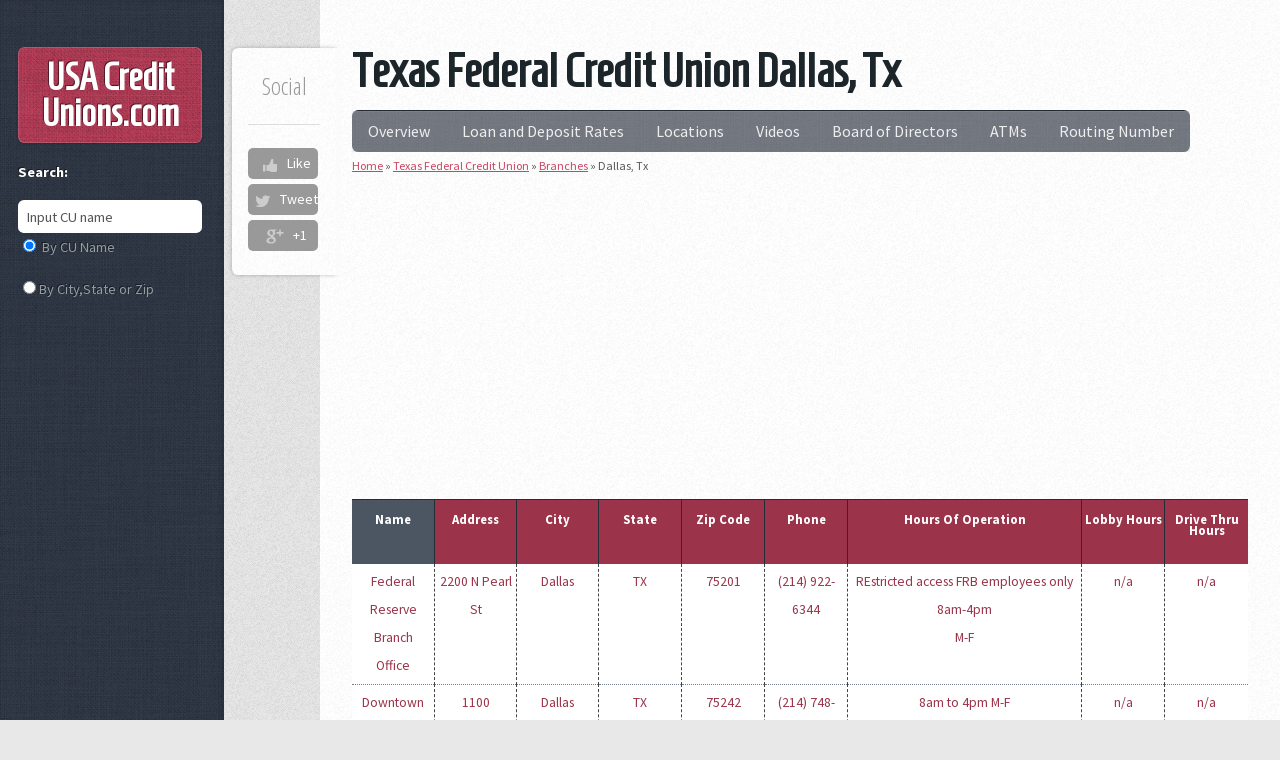

--- FILE ---
content_type: text/html; charset=UTF-8
request_url: http://www.usacreditunions.com/texas-federal-credit-union-5497/locations/dallas-tx
body_size: 6313
content:

<!DOCTYPE HTML>
<html>
	<head>
		<meta http-equiv="content-type" content="text/html; charset=utf-8" />
    <meta name="viewport" content="width=device-width, initial-scale=1">
<meta http-equiv="refresh" content="value">
		<meta name="description" content="Texas FCU  has 2 locations in Dallas,TX. Find the hours of operation, ATM access availability, lobby hours along with map and directions right here. " />
		<meta name="keywords" content="Texas Federal Credit Union 5497  , Texas Federal Credit Union Branch, Dallas, TX, texas, 75242" />
		<meta name="zipcode" content="75242" />
		<meta name="city" content="DALLAS" />
		<meta name="state" content="TX" />
		<meta name="robots" content="all" />
		<meta name="robots" content="index,follow" />
		<meta name="GOOGLEBOT" content="index,follow" />
		<meta name="yahoo-mmcrawler" content="index,follow" />
		<meta name="MSNBot" content="index,follow" />
		<title>Texas Federal Credit Union  Dallas, Tx 75242</title>
		<noscript>
			<link rel="stylesheet" href="/css/main1.css?" />
		</noscript>
    <link rel="stylesheet" href="/css/desktop1200.css" />
    <link rel="stylesheet" href="http://fonts.googleapis.com/css?family=Source+Sans+Pro:400,400italic,700|Open+Sans+Condensed:300,700|Homenaje|Oswald:700" />
        
<style>
#searchmodule{display:none}
</style>
	</head>
	<body class="left-sidebar">
			<div id="wrapper">
			<div id="content" class="mobileUI-main-content"  style='padding:2em;' >
				<div id="content-inner">
					<article class="is-post is-post-excerpt">


						<h1 style='line-height:1em' >Texas Federal Credit Union Dallas, Tx</h1>




						
						<div class="info" >
							<span class="date"><span class="month">Social</span></span>
																<ul class="stats socialcount" data-url="http://www.usacreditunions.com"  data-counts="true">
								<li class="facebook">
									<a href="https://www.facebook.com/sharer/sharer.php?u=http://www.usacreditunions.com" title="Share on Facebook"><span class="social-icon icon-facebook"></span></a>
									<span class="count">Like</span>
								</li>
								<li class="twitter">
									<a href="https://twitter.com/intent/tweet?text=http://www.usacreditunions.com" title="Share on Twitter"><span class="social-icon icon-twitter"></span></a>
									<span class="count">Tweet</span>
								</li>
								<li class="googleplus">
									<a href="https://plus.google.com/share?url=http://www.usacreditunions.com" title="Share on Google Plus"><span class="social-icon icon-googleplus"></span></a>
									<span class="count">+1</span>
								</li>
							</ul>
						</div>
						<div>
							<nav id="nav" class="mainPage-menu"> 
		<ul id="yw0">
<li><a href="/texas-federal-credit-union-5497">Overview</a></li>
<li><a href="/texas-federal-credit-union-5497/loan-deposit-rates">Loan and Deposit Rates</a></li>
<li><a href="/texas-federal-credit-union-5497/locations">Locations</a>
<ul>
<li><span>Texas</span>
<ul>
<li><a href="/texas-federal-credit-union-5497/locations/dallas-tx">Dallas</a></li>
<li><a href="/texas-federal-credit-union-5497/locations/desoto-tx">Desoto</a></li>
</ul>
</li>
</ul>
</li>
<li><a href="/texas-federal-credit-union-5497/videos">Videos</a></li>
<li><a href="/texas-federal-credit-union-5497/board-of-directors">Board of Directors</a></li>
<li><a href="/texas-federal-credit-union-5497/atms">ATMs</a></li>
<li><a href="/texas-federal-credit-union-5497/routing-number">Routing Number</a></li>
</ul>							</nav>

				<div class="breadcrumbs">
<a href="/">Home</a> &raquo; <a href="/texas-federal-credit-union-5497">Texas Federal Credit Union</a> &raquo; <a href="/texas-federal-credit-union-5497/locations">Branches</a> &raquo; <span>Dallas, Tx</span></div>							</div>


 <!-- cur-locations-top -->
<ins class="adsbygoogle"
     style="display:block"
     data-ad-client="ca-pub-4723837653436501"
     data-ad-slot="5653170290"
     data-ad-format="auto"></ins>
<script>
(adsbygoogle = window.adsbygoogle || []).push({});
</script>


</center>

<!-- content content content content content content content content content content content content content content content   -->
						<div id="contentYii">
		<script type="text/javascript">
		function downloadJSAtOnload2() {

			 var element = document.createElement("script");
				element.src = "/js/jquery.ui.map.full.min.js";
				document.body.appendChild(element);

		}
		if (window.addEventListener)
			window.addEventListener("load", downloadJSAtOnload2, false);
		else if (window.attachEvent)
			 window.attachEvent("onload", downloadJSAtOnload2);
		 else window.onload = downloadJSAtOnload2;
	</script>
	
	<div class="area_locations" style="margin-top:-1px;">
<br>
<table class='cusview'>
	<tr class='head'>
		<td class='cuname'>
		<div class='wrp'>
			<span>Name</span>
		</div>
		</td>
		<td class='col3'>
		<div class='wrp2 wrp'>
			<span>Address</span>
		</div>
		</td>
		<td class='col3'>
		<div class='wrp2 wrp'>
			<span>City</span>
		</div>
		</td>
		<td class='col3'>
		<div class='wrp2 wrp'>
			<span>State</span>
		</div>
		</td>
		<td class='col3'>
		<div class='wrp2 wrp'>
			<span>Zip Code</span>
		</div>
		</td>
		<td class='col3'>
		<div class='wrp2 wrp'>
			<span>Phone </span>
		</div>
		</td>
		<td class="col3" style='width:40px;'>
			<div class="wrp2 wrp">
			<span>Hours Of Operation</span>
			</div>
		</td>
		<td class="col3" style='width:40px;'>
			<div class="wrp2 wrp">
			<span>Lobby Hours</span>
			</div>
		</td>
		<td class="col3" style='width:40px;'>
			<div class="wrp2 wrp">
			<span>Drive Thru Hours</span>
			</div>
		</td>
    </tr>	
	
<tr class='cuitem branch-box' style='background-color:#ffffff'><Td  class='col2 addrComponent' style='border-right:1px dashed #444444;padding:4px'>Federal Reserve Branch Office</td><Td  class='col2 addrComponent' style='border-right:1px dashed #444444;padding:4px'>2200 N Pearl St</td><Td  class='col2 addrComponent' style='border-right:1px dashed #444444;padding:4px'>Dallas</td><Td  class='col2 addrComponent' style='border-right:1px dashed #444444;padding:4px'>TX</td><Td  class='col2 addrComponent' style='border-right:1px dashed #444444;padding:4px'>75201</td><Td  class='col2' style='border-right:1px dashed #444444;padding:4px'>(214) 922-6344</td><Td  class='col2' style='white-space:nowrap;border-right:1px dashed #444444;padding:4px'>REstricted access FRB employees only<br />
8am-4pm<br> M-F</td><Td  class='col2' style='border-right:1px dashed #444444;padding:4px;white-space:nowrap;'>n/a</td><Td  class='col2' style='border-right:1px dashed #444444;padding:4px;white-space:nowrap;'>n/a</td></tr>
<tr class='cuitem branch-box' style='background-color:#ffffff'><Td  class='col2 addrComponent' style='border-right:1px dashed #444444;padding:4px'>Downtown Dallas Office</td><Td  class='col2 addrComponent' style='border-right:1px dashed #444444;padding:4px'>1100 Commerce St Ste 745</td><Td  class='col2 addrComponent' style='border-right:1px dashed #444444;padding:4px'>Dallas</td><Td  class='col2 addrComponent' style='border-right:1px dashed #444444;padding:4px'>TX</td><Td  class='col2 addrComponent' style='border-right:1px dashed #444444;padding:4px'>75242</td><Td  class='col2' style='border-right:1px dashed #444444;padding:4px'>(214) 748-9556</td><Td  class='col2' style='white-space:nowrap;border-right:1px dashed #444444;padding:4px'>8am to 4pm M-F</td><Td  class='col2' style='border-right:1px dashed #444444;padding:4px;white-space:nowrap;'>n/a</td><Td  class='col2' style='border-right:1px dashed #444444;padding:4px;white-space:nowrap;'>n/a</td></tr>
</table>
<br>
</div>
<script type="text/javascript">
    function newmap(){
	var home_map_coords ;
    var geocoder = new google.maps.Geocoder();
    var addrMap = {};

    function geoCode(addr, callback){
	    geocoder.geocode({
	        address: addr,
			region:'US'
	    }, function (results, status){
	        if ( status === 'OK' ) {
	            var home_map_coords = results[0].geometry.location;
	            
	            callback(home_map_coords);
	        }
	    });
	}

	function setMap(home_map_coords, addr){
		$("#map_canvas").gmap({center:home_map_coords, zoom: 10});
        $('#map_canvas').gmap('addMarker', {'position': home_map_coords}).click(function() {
            $('#map_canvas').gmap('openInfoWindow', {'content': addr}, this);
        });
	}

	$(".branch-box").each(function(i,e){
		var addrAr = jQuery.map($(".addrComponent", $(e)), function(e){
			var res = $(e).html();
			return (res!='n/a'?res:'');
		});
		
		var addr = addrAr.join(',');
		if(!addrMap[addr]){
			geoCode(addr, function(loc){
				addrMap[addr] = loc;
				setMap(loc, addr);
			})			
		} else {
			setMap(addrMap[addr], addr);
		}

		
	

})
}
	
</script>

<div id="map_canvas" style="width: 100%; height: 400px; ">loading map..  please wait... </div>


<script async src="//pagead2.googlesyndication.com/pagead/js/adsbygoogle.js"></script>
<!-- cur-locations-map -->
<ins class="adsbygoogle"
     style="display:block"
     data-ad-client="ca-pub-4723837653436501"
     data-ad-slot="5653170290"
     data-ad-format="auto"></ins>
<script>
(adsbygoogle = window.adsbygoogle || []).push({});
</script>




<h2> <u><a href="/credit-unions-in-dallas-tx-page1">See all the Credit Unions near Dallas, TX</a></u></h2>
<br><br>
<h4>There are 58 branch locations of other credit unions in 
dallas, tx and surrounding area.</h4>
<ul>
<li><a href="/pentagon-federal-credit-union-227/locations/dallas-tx">
There is 
1 branch location for 
PENTAGON FCU located in 
DALLAS, TX</a></li>
<li><a href="/energy-one-federal-credit-union-256/locations/dallas-tx">
There is 
1 branch location for 
ENERGY ONE FCU located in 
DALLAS, TX</a></li>
<li><a href="/go-federal-credit-union-2073/locations/dallas-tx">
There are 
2 branch locations for 
GO FCU located in 
DALLAS, TX</a></li>
<li><a href="/advancial-federal-credit-union-2285/locations/dallas-tx">
There are 
3 branch locations for 
ADVANCIAL FCU located in 
DALLAS, TX</a></li>
<li><a href="/dallas-federal-credit-union-5905/locations/dallas-tx">
There are 
2 branch locations for 
DALLAS FCU located in 
DALLAS, TX</a></li>
<li><a href="/neiman-marcus-group-employees-federal-credit-union-6304/locations/dallas-tx">
There is 
1 branch location for 
NEIMAN MARCUS GROUP EMPLOYEES FCU located in 
DALLAS, TX</a></li>
<li><a href="/greater-texas-federal-credit-union-7590/locations/dallas-tx">
There is 
1 branch location for 
GREATER TEXAS FCU located in 
DALLAS, TX</a></li>
<li><a href="/methodist-hospital-employees-federal-credit-union-7731/locations/dallas-tx">
There are 
2 branch locations for 
METHODIST HOSPITAL EMPLOYEES FCU located in 
DALLAS, TX</a></li>
<li><a href="/randolph-brooks-federal-credit-union-8111/locations/dallas-tx">
There is 
1 branch location for 
RANDOLPH-BROOKS FCU located in 
DALLAS, TX</a></li>
<li><a href="/las-colinas-federal-credit-union-10424/locations/dallas-tx">
There is 
1 branch location for 
LAS COLINAS FCU located in 
DALLAS, TX</a></li>
<li><a href="/good-street-baptist-church-federal-credit-union-12108/locations/dallas-tx">
There is 
1 branch location for 
GOOD STREET BAPTIST CHURCH FCU located in 
DALLAS, TX</a></li>
<li><a href="/faith-cooperative-federal-credit-union-12859/locations/dallas-tx">
There is 
1 branch location for 
FAITH COOPERATIVE FCU located in 
DALLAS, TX</a></li>
<li><a href="/southwest-financial-federal-credit-union-15327/locations/dallas-tx">
There is 
1 branch location for 
SOUTHWEST FINANCIAL FCU located in 
DALLAS, TX</a></li>
<li><a href="/southwest-airlines-federal-credit-union-22157/locations/dallas-tx">
There is 
1 branch location for 
SOUTHWEST AIRLINES FCU located in 
DALLAS, TX</a></li>
<li><a href="/the-local-federal-credit-union-22747/locations/dallas-tx">
There is 
1 branch location for 
THE LOCAL FCU located in 
DALLAS, TX</a></li>
<li><a href="/oak-cliff-christian-federal-credit-union-24804/locations/dallas-tx">
There is 
1 branch location for 
OAK CLIFF CHRISTIAN FCU located in 
DALLAS, TX</a></li>
<li><a href="/texas-dow-employees-credit-union-60705/locations/dallas-tx">
There is 
1 branch location for 
TEXAS DOW EMPLOYEES CU located in 
DALLAS, TX</a></li>
<li><a href="/texans-credit-union-60806/locations/dallas-tx">
There are 
2 branch locations for 
TEXANS CU located in 
DALLAS, TX</a></li>
<li><a href="/libertyone-credit-union-61604/locations/dallas-tx">
There is 
1 branch location for 
LIBERTYONE CU located in 
DALLAS, TX</a></li>
<li><a href="/anheuser-busch-employees-credit-union-62715/locations/dallas-tx">
There is 
1 branch location for 
ANHEUSER-BUSCH EMPLOYEES CU located in 
DALLAS, TX</a></li>
<li><a href="/credit-union-of-texas-credit-union-66327/locations/dallas-tx">
There are 
4 branch locations for 
CREDIT UNION OF TEXAS CU located in 
DALLAS, TX</a></li>
<li><a href="/texas-health-resources-credit-union-67413/locations/dallas-tx">
There are 
2 branch locations for 
TEXAS HEALTH RESOURCES CU located in 
DALLAS, TX</a></li>
<li><a href="/america-s-credit-union-67470/locations/dallas-tx">
There is 
1 branch location for 
AMERICA&#039;S CU located in 
DALLAS, TX</a></li>
<li><a href="/texas-telcom-credit-union-67490/locations/dallas-tx">
There are 
2 branch locations for 
TEXAS TELCOM CU located in 
DALLAS, TX</a></li>
<li><a href="/prestige-community-credit-union-67507/locations/dallas-tx">
There is 
1 branch location for 
PRESTIGE COMMUNITY CU located in 
DALLAS, TX</a></li>
<li><a href="/metro-medical-credit-union-67517/locations/dallas-tx">
There are 
2 branch locations for 
METRO MEDICAL CU located in 
DALLAS, TX</a></li>
<li><a href="/baylor-health-care-system-credit-union-67544/locations/dallas-tx">
There is 
1 branch location for 
BAYLOR HEALTH CARE SYSTEM CU located in 
DALLAS, TX</a></li>
<li><a href="/dallas-u-p-employees-credit-union-67547/locations/dallas-tx">
There is 
1 branch location for 
DALLAS U.P. EMPLOYEES CU located in 
DALLAS, TX</a></li>
<li><a href="/pollock-employees-credit-union-67582/locations/dallas-tx">
There is 
1 branch location for 
POLLOCK EMPLOYEES CU located in 
DALLAS, TX</a></li>
<li><a href="/city-credit-union-67669/locations/dallas-tx">
There are 
3 branch locations for 
CITY CU located in 
DALLAS, TX</a></li>
<li><a href="/neighborhood-credit-union-67681/locations/dallas-tx">
There are 
6 branch locations for 
NEIGHBORHOOD CU located in 
DALLAS, TX</a></li>
<li><a href="/corner-stone-credit-union-68011/locations/dallas-tx">
There is 
1 branch location for 
CORNER STONE CU located in 
DALLAS, TX</a></li>
<li><a href="/employees-credit-union-68325/locations/dallas-tx">
There is 
1 branch location for 
EMPLOYEES CU located in 
DALLAS, TX</a></li>
<li><a href="/baptist-credit-union-68358/locations/dallas-tx">
There are 
2 branch locations for 
BAPTIST CU located in 
DALLAS, TX</a></li>
<li><a href="/resource-one-credit-union-68439/locations/dallas-tx">
There are 
2 branch locations for 
RESOURCE ONE CU located in 
DALLAS, TX</a></li>
<li><a href="/lone-star-credit-union-68449/locations/dallas-tx">
There is 
1 branch location for 
LONE STAR CU located in 
DALLAS, TX</a></li>
<li><a href="/intouch-credit-union-68505/locations/dallas-tx">
There is 
1 branch location for 
INTOUCH CU located in 
DALLAS, TX</a></li>
</ul>
<script async src="//pagead2.googlesyndication.com/pagead/js/adsbygoogle.js"></script>
<!-- CUR-LOC-BOTTOM -->
<ins class="adsbygoogle"
     style="display:block"
     data-ad-client="ca-pub-4723837653436501"
     data-ad-slot="5653170290"
     data-ad-format="auto"></ins>
<script>
(adsbygoogle = window.adsbygoogle || []).push({});
</script>
</div><!-- content -->
						<div class='clearfix1'></div>
<!-- end content end  content end  content end content end content end content end content end content content content  -->
					</article>
				</div>
			</div>
			<div id="sidebar">
				<div id="logo">
					<h4 class="mobileUI-site-name">
						<a style="color:#fff; text-decoration:none" href="http://www.usacreditunions.com">USA Credit Unions<span>.com</span></a>
					</h4>
				</div>
				<nav id="nav" class="mobileUI-site-nav">

									<p style='margin-top:15px'><strong>Search:</strong></p>				<ul >
						<li id='searchmodule'>
								<form id='audzkform' method="post" action="/searchcu">
									<input class="ui-autocomplete-input text" onClick="document.getElementById('searchcutxtfld').value=''" id="searchcutxtfld" type="text" value="Input CU name" name="searchcu" />
								</form>

								<p><input type="radio" name="radio"   id='chkbycuname' checked   />
									<label for="chkbycuname">By CU Name</label>
								</p>
								<p>
								<input type="radio" name="radio"   id='chkbylocation'  /><label for="chkbylocation">By City,State or Zip</label>
							    </p>
						</li>

 <!-- cur-side-bar-link -->
<ins class="adsbygoogle"
     style="display:block"
     data-ad-client="ca-pub-4723837653436501"
     data-ad-slot="1961337296"
     data-ad-format="link"></ins>
<script>
(adsbygoogle = window.adsbygoogle || []).push({});
</script>





						<li><a href="/top-100-credit-unions-by-cash-assets">Top 100 Credit Unions</a></li>
						<li><a href="/usa-credit-unions-loan-rates">Compare Loan Rates</a></li>
						<li><a href="/usa-credit-unions-deposit-rates">Compare Deposit Rates</a></li>


 <!-- cur-side-ad -->
<ins class="adsbygoogle"
     style="display:block"
     data-ad-client="ca-pub-4723837653436501"
     data-ad-slot="5653170290"
     data-ad-format="auto"></ins>
<script>
(adsbygoogle = window.adsbygoogle || []).push({});
</script>

					
						<li><a href="/articles">Articles</a></li>


					</ul>
				</nav>
				<section class="is-text-style2">
<style type="text/css">
	#sidebar nav:before{
		display:none;
	}
</style>
					<nav  class="mobileUI-site-nav">
						<ul>
							<li ><a href="/about-us">About Us</a></li>
							<li ><a href="/contact">Contact</a></li>
							<li><a href="/terms">Terms</a></li>
							<li><a href="/resources">Resources</a></li>
							<li><a href="/sitemap-page1">Sitemap</a></li>
						</ul>
					</nav>
					<div class="inner" style="padding: 5px;  ">								    
						<p style="line-height: 12px;">
						<strong>Please Note:</strong> The National Credit Union Administration (NCUA) requires all Credit Unions Insured by the National Credit Union Share Insurance Fund (NCUSIF)to file quarterly (5300) data reports. The information above comes from those reports. The deposit and loan rates shown are not the current rates for the Credit Unions shown. Some of these rates change on a daily basis and you must visit each Credit Unions website to get their current rates. The sole purpose of showing this data is to show the relative relationship of each Credit Unions rates versus the average rates of all Credit Unions at both the state and national levels at a specific point in time, quarter end. The data above is from quarter end 6/30/2017.
						</p>

 <!-- cur-side-bottom-link -->
<ins class="adsbygoogle"
     style="display:block"
     data-ad-client="ca-pub-4723837653436501"
     data-ad-slot="1961337296"
     data-ad-format="link"></ins>
<script>
(adsbygoogle = window.adsbygoogle || []).push({});
</script>


					</div>
				</section>
				<div id="copyright">
					<p>
					Copyright &copy; 2026 by USACreditUnions.com<br/>All Rights Reserved.<br/>
					</p>
				</div>
			</div>
		</div>
		<script src="http://maps.google.com/maps/api/js?sensor=false&key=AIzaSyA3YbCU_9-S0hQ5wqm8CwgT0h5w-UoYbYQ" type="text/javascript" async></script>

<script>
    (function(g,b,d){var c=b.head||b.getElementsByTagName("head"),D="readyState",E="onreadystatechange",F="DOMContentLoaded",G="addEventListener",H=setTimeout;
    function f(){
      // $LAB stuff here
     (function(){
       var $L = $LAB.noConflict();
       if (!window.$LAB) window.$LAB = $L; // $LAB was rolled back too far, so restore it!
     })();
    $LAB
    .script("/js/jquery-1.8.3.min.js")
    .script("/css/5grid/init.js?use=mobile,desktop,1200px,1000px&mobileUI=1&mobileUI.theme=none")
    .script("/js/jquery.cookie.js").wait()
    .script("/js/infobox.js")
    .script("/js/mapstate3.js")
    .script("/js/dataparser.js")
    .script("/assets/de23c05c/jui/js/jquery-ui.min.js")
    .script("/js/config2.js")
    .script("/js/socialcount.js")
    .script("/js/infobubble.js")
    .script("/js/markerclusterer.js")
        .wait(function() {
            var cb = function() {
              var a = [
                "http://fonts.googleapis.com/css?family=Source+Sans+Pro:400,400italic,700|Open+Sans+Condensed:300,700|Homenaje|Oswald:700",
                "/css/autoc.css",
                "/css/socialcount.css",
                "/css/socialcount-with-icons.css"
              ];
              var l = document.createElement('link'); l.rel = 'stylesheet';
              for(i in a){
                  l.href = a[i];
              }
              
              var h = document.getElementsByTagName('head')[0]; h.parentNode.insertBefore(l, h);
            };
            var raf = requestAnimationFrame || mozRequestAnimationFrame ||
                webkitRequestAnimationFrame || msRequestAnimationFrame;
            if (raf) raf(cb);
            else window.addEventListener('load', cb);
        });
    }
    H(function(){if("item"in c){if(!c[0]){H(arguments.callee,25);return}c=c[0]}var a=b.createElement("script"),e=false;a.onload=a[E]=function(){if((a[D]&&a[D]!=="complete"&&a[D]!=="loaded")||e){return false}a.onload=a[E]=null;e=true;f()};

    a.src="/js/lab.js";

    c.insertBefore(a,c.firstChild)},0);if(b[D]==null&&b[G]){b[D]="loading";b[G](F,d=function(){b.removeEventListener(F,d,false);b[D]="complete"},false)}})(this,document);

</script>
<script async src="https://www.googletagmanager.com/gtag/js?id=G-6M561DE3QP"></script>
<script>
  window.dataLayer = window.dataLayer || [];
  function gtag(){dataLayer.push(arguments);}
  gtag('js', new Date());

  gtag('config', 'G-6M561DE3QP');
</script>
	<script type="text/javascript">
/*<![CDATA[*/

wrapperf = function() {
  APP=new app();
  AJAXSEARCHURL = "/searchcu";
  STATE = "";
	function mcb() {
    hfaudzk();
    $("#searchmodule").show();
    APP.init3(STATE);
  	newmap();
  };
	window.mcb = document.mcb = mcb;
  var script = document.createElement("script");
  script.src = "https://maps.googleapis.com/maps/api/js?key=AIzaSyBTWB8S5o7yK8K9CWtQxJ9KzQcnI8u9_7M&sensor=false&libraries=places,geometry&callback=mcb";
  document.body.appendChild(script);
}
/*]]>*/
</script>
</body>
</html>



--- FILE ---
content_type: text/html; charset=UTF-8
request_url: http://www.usacreditunions.com/js/service/index.php?url=http%3A%2F%2Fwww.usacreditunions.com
body_size: 47
content:
{"twitter": "","facebook": "","googleplus": ""}

--- FILE ---
content_type: text/html; charset=utf-8
request_url: https://www.google.com/recaptcha/api2/aframe
body_size: 264
content:
<!DOCTYPE HTML><html><head><meta http-equiv="content-type" content="text/html; charset=UTF-8"></head><body><script nonce="a_MhV_tqr8gavfBl-rPuPQ">/** Anti-fraud and anti-abuse applications only. See google.com/recaptcha */ try{var clients={'sodar':'https://pagead2.googlesyndication.com/pagead/sodar?'};window.addEventListener("message",function(a){try{if(a.source===window.parent){var b=JSON.parse(a.data);var c=clients[b['id']];if(c){var d=document.createElement('img');d.src=c+b['params']+'&rc='+(localStorage.getItem("rc::a")?sessionStorage.getItem("rc::b"):"");window.document.body.appendChild(d);sessionStorage.setItem("rc::e",parseInt(sessionStorage.getItem("rc::e")||0)+1);localStorage.setItem("rc::h",'1770020373327');}}}catch(b){}});window.parent.postMessage("_grecaptcha_ready", "*");}catch(b){}</script></body></html>

--- FILE ---
content_type: text/css
request_url: http://www.usacreditunions.com/css/socialcount-with-icons.css
body_size: 1594
content:
/*! SocialCount - v0.1.5 - 2013-01-22
* https://github.com/filamentgroup/SocialCount
* Copyright (c) 2013 zachleat; Licensed MIT */

.socialcount {
	color: #fff;
	font-size: .875em;
	line-height: 2.2em;
}
.socialcount > li {
	background-color: #999;
}
.socialcount > li,
.socialcount > li > a:focus,
.socialcount .loading {
	border-radius: 5px;
}
.socialcount > li > a:focus,
.socialcount > li:hover,
.socialcount > li.hover /* fix for IE and iframes */ {
	background-color: #464646;
}
/* Special class added to count when it's >= the minimum */
.socialcount .count.minimum {
}


/* Base CSS */

.socialcount {
	list-style: none;
	padding-left: 0;
	margin: 0 0 .6em 0;
	overflow: hidden;
}
.socialcount-large {
	line-height: normal;
}
.socialcount :link,
.socialcount :visited {
	color: inherit;
}
.socialcount > li {
	display: inline-block;
	*display: inline;
	zoom: 1;
	position: relative;
	vertical-align: top;
	min-width: 70px;
	min-height: 30px;
	text-align: center;
	white-space: nowrap;
	*margin-right: 4px;
}
.socialcount-small > li {
	min-width: 0;
}
.socialcount-large > li {
	float: left;
	margin: 0 .6em .6em 0;
}
.socialcount.recommend .facebook {
	min-width: 120px;
}
.socialcount-small.recommend .facebook {
	min-width: 0;
}
.socialcount-large > li,
.socialcount-large.recommend .facebook {
	min-width: 105px;
}
.socialcount > li > a {
	/*display: block;*/
	padding: 0 5px;
	text-decoration: none;
	color: inherit;
}
.socialcount-small > li > a {
	padding-left: 8px;
	padding-right: 8px;
}
.socialcount-large > li > a {
	padding: 12px 5px 8px;
}

.socialcount .count {
	color: inherit;
	position: relative;
	display: inline-block;
	*display: inline;
	zoom: 1;
	text-align: center;
	/*margin-left: 6px;*/
}
.socialcount-large .count {
	display: block;
	width: 100%;
	margin-left: 0;
	padding-top: 10px;
}
.socialcount-small .count {
	margin-left: 0;
}

.socialcount .facebook iframe {
	height: 21px;
	width: 90px; /* recommend */
}
.socialcount.de_DE .facebook iframe {
	width: 78px; /* recommend */
}
.socialcount.like .facebook iframe {
	width: 48px; /* like */
}
.socialcount.like.de_DE .facebook iframe {
	width: 75px; /* like */
}

.socialcount .scbutton {
	display: none;
	width: 100%;
	position: absolute;
	left: 0;
	top: 5px;
	text-align: center;
	pointer-events: none;
}
.socialcount .scbutton iframe {
	pointer-events: auto;
}
.socialcount-large .scbutton {
	top: auto;
	bottom: 2px;
}

.socialcount.grade-a.activate-on-hover > li.hover .count,
.socialcount.grade-a.activate-on-click > li.hover.active .count {
	text-indent: -999px;
}

.socialcount.grade-a.activate-on-hover > li.hover .scbutton,
.socialcount.grade-a.activate-on-click > li.hover.active .scbutton {
	display: block;
}
.socialcount.grade-a.activate-on-hover > li.hover > a,
.socialcount.grade-a.activate-on-click > li.hover.active > a {
	cursor: default;
}
.socialcount-small.grade-a.activate-on-hover > li.hover > a,
.socialcount-small.grade-a.activate-on-click > li.hover.active > a,
.socialcount.grade-a.activate-on-hover > li.hover .scbutton iframe,
.socialcount.grade-a.activate-on-click > li.hover.active .scbutton iframe {
	cursor: pointer;
}

/* Inline loading */
.socialcount .loading {
	position: absolute;
	left: 0;
	top: 0;
	width: 100%;
	height: 100%;
	z-index: 3;
	background-color: #aaa;
	background-color: rgba(170, 170, 170, 0.7);
	color: #000;
	text-transform: uppercase;
	font-size: .75em;
	text-align: center;
}
.socialcount-large .loading {
	padding-top: 30%;
}
.socialcount .loading .dot {
	display: inline-block;
	/* no ie7 compat needed here, just shows the text links */
	width: 6px;
	height: 6px;
	margin: 0 3px;
	background: #fff;
	opacity: 0;
	border-radius: 50%;

	-webkit-animation: socialCountLoadingFade .6s infinite;
	-moz-animation: socialCountLoadingFade .6s infinite;
	animation: socialCountLoadingFade .6s infinite;
}

.socialcount .loading .dot:nth-child(1) {
	-webkit-animation-delay: 0s;
	-moz-animation-delay: 0s;
	animation-delay: 0s;
}

.socialcount .loading .dot:nth-child(2) {
	-webkit-animation-delay: .05s;
	-moz-animation-delay: .05s;
	animation-delay: .05s;
}

.socialcount .loading .dot:nth-child(3) {
	-webkit-animation-delay: .1s;
	-moz-animation-delay: .1s;
	animation-delay: .1s;
}

@-webkit-keyframes socialCountLoadingFade {
	0% { opacity: 0; }
	50% { opacity: 0.8; }
	100% { opacity: 0; }
}

@-moz-keyframes socialCountLoadingFade {
	0% { opacity: 0;  }
	50% { opacity: 0.8; }
	100% { opacity: 0; }
}

@keyframes socialCountLoadingFade {
	0% { opacity: 0; }
	50% { opacity: 0.8; }
	100% { opacity: 0; }
}
.social-icon {
  display: inline-block;
  *display: inline;
  zoom: 1;
  vertical-align: middle;
  *margin-right: 5px;
}

.socialcount.grade-a.activate-on-hover > li.hover .social-icon,
.socialcount.grade-a.activate-on-click > li.hover.active .social-icon {
  display: none;
}

.socialcount-small.grade-a.activate-on-hover > li.hover .social-icon,
.socialcount-small.grade-a.activate-on-click > li.hover.active .social-icon,
.socialcount-large.grade-a.activate-on-hover > li.hover .social-icon,
.socialcount-large.grade-a.activate-on-click > li.hover.active .social-icon {
  display: inline-block;
  *display: inline;
  zoom: 1;
}

.icon-sprite, .icon-facebook, .icon-googleplus, .icon-share, .icon-twitter {
  background: url('icon-s8df06ae4f6.png') no-repeat;
}

.icon-facebook {
  background-position: 0 0;
  height: 15px;
  width: 17px;
}

.icon-googleplus {
  background-position: -21px 0;
  height: 17px;
  width: 20px;
}

.icon-share {
  background-position: -45px 0;
  height: 16px;
  width: 20px;
}

.icon-twitter {
  background-position: -69px 0;
  height: 15px;
  width: 17px;
}

/* HD icons */
@media (min--moz-device-pixel-ratio: 1.5), (-o-min-device-pixel-ratio: 3/2), (-webkit-min-device-pixel-ratio: 1.5), (min-device-pixel-ratio: 1.5), (min-resolution: 1.5dppx) {
  .social-icon {
    -webkit-background-size: auto 17px;
    -moz-background-size: auto 17px;
    -o-background-size: auto 17px;
    background-size: auto 17px;
    background-image: url('icon-hd-s9293bc9986.png');
  }
}
